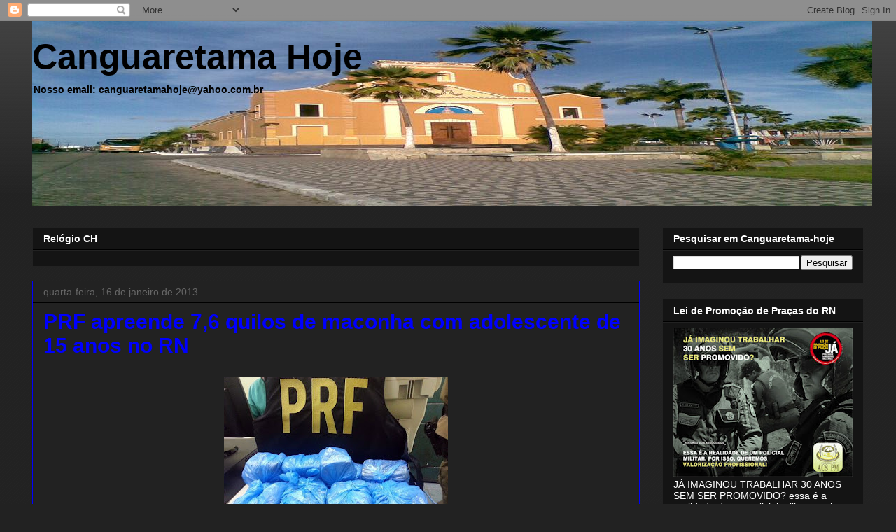

--- FILE ---
content_type: text/html; charset=UTF-8
request_url: http://canguaretama-hoje.blogspot.com/2013/01/prf-apreende-76-quilos-de-maconha-com.html
body_size: 18891
content:
<!DOCTYPE html>
<html class='v2' dir='ltr' lang='pt-BR'>
<head>
<link href='https://www.blogger.com/static/v1/widgets/335934321-css_bundle_v2.css' rel='stylesheet' type='text/css'/>
<meta content='width=1100' name='viewport'/>
<meta content='text/html; charset=UTF-8' http-equiv='Content-Type'/>
<meta content='blogger' name='generator'/>
<link href='http://canguaretama-hoje.blogspot.com/favicon.ico' rel='icon' type='image/x-icon'/>
<link href='http://canguaretama-hoje.blogspot.com/2013/01/prf-apreende-76-quilos-de-maconha-com.html' rel='canonical'/>
<link rel="alternate" type="application/atom+xml" title="Canguaretama Hoje - Atom" href="http://canguaretama-hoje.blogspot.com/feeds/posts/default" />
<link rel="alternate" type="application/rss+xml" title="Canguaretama Hoje - RSS" href="http://canguaretama-hoje.blogspot.com/feeds/posts/default?alt=rss" />
<link rel="service.post" type="application/atom+xml" title="Canguaretama Hoje - Atom" href="https://www.blogger.com/feeds/1029069109862011933/posts/default" />

<link rel="alternate" type="application/atom+xml" title="Canguaretama Hoje - Atom" href="http://canguaretama-hoje.blogspot.com/feeds/2163069154774637111/comments/default" />
<!--Can't find substitution for tag [blog.ieCssRetrofitLinks]-->
<link href='https://blogger.googleusercontent.com/img/b/R29vZ2xl/AVvXsEie1anemaSxE8hV4Llfo3A6cjCCKczW_uyKVCHFRnVrQp13GbterOpeT2T-XCOb0vz4M9Xk6EgAyI_GFFs7968pHh07C0TfLNAsH5zyKrLs8Auzpr8UmRWbFGwCpX7H9Ud6bGmydVpvTOI/s320/prf1.jpg' rel='image_src'/>
<meta content='http://canguaretama-hoje.blogspot.com/2013/01/prf-apreende-76-quilos-de-maconha-com.html' property='og:url'/>
<meta content='PRF apreende 7,6 quilos de maconha com adolescente de 15 anos no RN' property='og:title'/>
<meta content='           Apreensão se deu na cidade de São José de Mipibu.   Adolescente levaria a droga para João Pessoa e continua apreendida.     A Pol...' property='og:description'/>
<meta content='https://blogger.googleusercontent.com/img/b/R29vZ2xl/AVvXsEie1anemaSxE8hV4Llfo3A6cjCCKczW_uyKVCHFRnVrQp13GbterOpeT2T-XCOb0vz4M9Xk6EgAyI_GFFs7968pHh07C0TfLNAsH5zyKrLs8Auzpr8UmRWbFGwCpX7H9Ud6bGmydVpvTOI/w1200-h630-p-k-no-nu/prf1.jpg' property='og:image'/>
<title>Canguaretama Hoje: PRF apreende 7,6 quilos de maconha com adolescente de 15 anos no RN</title>
<style id='page-skin-1' type='text/css'><!--
/*
-----------------------------------------------
Blogger Template Style
Name:     Awesome Inc.
Designer: Tina Chen
URL:      tinachen.org
----------------------------------------------- */
/* Content
----------------------------------------------- */
body {
font: normal normal 13px Arial, Tahoma, Helvetica, FreeSans, sans-serif;
color: #ffffff;
background: #222222 url(//www.blogblog.com/1kt/awesomeinc/body_background_dark.png) repeat scroll top left;
}
html body .content-outer {
min-width: 0;
max-width: 100%;
width: 100%;
}
a:link {
text-decoration: none;
color: #ffff00;
}
a:visited {
text-decoration: none;
color: #ff00ff;
}
a:hover {
text-decoration: underline;
color: #00ff00;
}
.body-fauxcolumn-outer .cap-top {
position: absolute;
z-index: 1;
height: 276px;
width: 100%;
background: transparent url(//www.blogblog.com/1kt/awesomeinc/body_gradient_dark.png) repeat-x scroll top left;
_background-image: none;
}
/* Columns
----------------------------------------------- */
.content-inner {
padding: 0;
}
.header-inner .section {
margin: 0 16px;
}
.tabs-inner .section {
margin: 0 16px;
}
.main-inner {
padding-top: 30px;
}
.main-inner .column-center-inner,
.main-inner .column-left-inner,
.main-inner .column-right-inner {
padding: 0 5px;
}
*+html body .main-inner .column-center-inner {
margin-top: -30px;
}
#layout .main-inner .column-center-inner {
margin-top: 0;
}
/* Header
----------------------------------------------- */
.header-outer {
margin: 0 0 0 0;
background: transparent none repeat scroll 0 0;
}
.Header h1 {
font: normal bold 50px Arial, Tahoma, Helvetica, FreeSans, sans-serif;
color: #000000;
text-shadow: 0 0 -1px #000000;
}
.Header h1 a {
color: #000000;
}
.Header .description {
font: normal bold 14px Arial, Tahoma, Helvetica, FreeSans, sans-serif;
color: #000000;
}
.header-inner .Header .titlewrapper,
.header-inner .Header .descriptionwrapper {
padding-left: 0;
padding-right: 0;
margin-bottom: 0;
}
.header-inner .Header .titlewrapper {
padding-top: 22px;
}
/* Tabs
----------------------------------------------- */
.tabs-outer {
overflow: hidden;
position: relative;
background: #444444 none repeat scroll 0 0;
}
#layout .tabs-outer {
overflow: visible;
}
.tabs-cap-top, .tabs-cap-bottom {
position: absolute;
width: 100%;
border-top: 1px solid #222222;
}
.tabs-cap-bottom {
bottom: 0;
}
.tabs-inner .widget li a {
display: inline-block;
margin: 0;
padding: .6em 1.5em;
font: normal bold 14px Arial, Tahoma, Helvetica, FreeSans, sans-serif;
color: #ffffff;
border-top: 1px solid #222222;
border-bottom: 1px solid #222222;
border-left: 1px solid #222222;
height: 16px;
line-height: 16px;
}
.tabs-inner .widget li:last-child a {
border-right: 1px solid #222222;
}
.tabs-inner .widget li.selected a, .tabs-inner .widget li a:hover {
background: #444444 none repeat-x scroll 0 -100px;
color: #000000;
}
/* Headings
----------------------------------------------- */
h2 {
font: normal bold 14px Arial, Tahoma, Helvetica, FreeSans, sans-serif;
color: #ffffff;
}
/* Widgets
----------------------------------------------- */
.main-inner .section {
margin: 0 27px;
padding: 0;
}
.main-inner .column-left-outer,
.main-inner .column-right-outer {
margin-top: 0;
}
#layout .main-inner .column-left-outer,
#layout .main-inner .column-right-outer {
margin-top: 0;
}
.main-inner .column-left-inner,
.main-inner .column-right-inner {
background: transparent none repeat 0 0;
-moz-box-shadow: 0 0 0 rgba(0, 0, 0, .2);
-webkit-box-shadow: 0 0 0 rgba(0, 0, 0, .2);
-goog-ms-box-shadow: 0 0 0 rgba(0, 0, 0, .2);
box-shadow: 0 0 0 rgba(0, 0, 0, .2);
-moz-border-radius: 0;
-webkit-border-radius: 0;
-goog-ms-border-radius: 0;
border-radius: 0;
}
#layout .main-inner .column-left-inner,
#layout .main-inner .column-right-inner {
margin-top: 0;
}
.sidebar .widget {
font: normal normal 14px Arial, Tahoma, Helvetica, FreeSans, sans-serif;
color: #ffffff;
}
.sidebar .widget a:link {
color: #ffff00;
}
.sidebar .widget a:visited {
color: #ff00ff;
}
.sidebar .widget a:hover {
color: #00ff00;
}
.sidebar .widget h2 {
text-shadow: 0 0 -1px #000000;
}
.main-inner .widget {
background-color: #141414;
border: 1px solid #222222;
padding: 0 15px 15px;
margin: 20px -16px;
-moz-box-shadow: 0 0 0 rgba(0, 0, 0, .2);
-webkit-box-shadow: 0 0 0 rgba(0, 0, 0, .2);
-goog-ms-box-shadow: 0 0 0 rgba(0, 0, 0, .2);
box-shadow: 0 0 0 rgba(0, 0, 0, .2);
-moz-border-radius: 0;
-webkit-border-radius: 0;
-goog-ms-border-radius: 0;
border-radius: 0;
}
.main-inner .widget h2 {
margin: 0 -15px;
padding: .6em 15px .5em;
border-bottom: 1px solid #000000;
}
.footer-inner .widget h2 {
padding: 0 0 .4em;
border-bottom: 1px solid #000000;
}
.main-inner .widget h2 + div, .footer-inner .widget h2 + div {
border-top: 1px solid #222222;
padding-top: 8px;
}
.main-inner .widget .widget-content {
margin: 0 -15px;
padding: 7px 15px 0;
}
.main-inner .widget ul, .main-inner .widget #ArchiveList ul.flat {
margin: -8px -15px 0;
padding: 0;
list-style: none;
}
.main-inner .widget #ArchiveList {
margin: -8px 0 0;
}
.main-inner .widget ul li, .main-inner .widget #ArchiveList ul.flat li {
padding: .5em 15px;
text-indent: 0;
color: #ffffff;
border-top: 1px solid #222222;
border-bottom: 1px solid #000000;
}
.main-inner .widget #ArchiveList ul li {
padding-top: .25em;
padding-bottom: .25em;
}
.main-inner .widget ul li:first-child, .main-inner .widget #ArchiveList ul.flat li:first-child {
border-top: none;
}
.main-inner .widget ul li:last-child, .main-inner .widget #ArchiveList ul.flat li:last-child {
border-bottom: none;
}
.post-body {
position: relative;
}
.main-inner .widget .post-body ul {
padding: 0 2.5em;
margin: .5em 0;
list-style: disc;
}
.main-inner .widget .post-body ul li {
padding: 0.25em 0;
margin-bottom: .25em;
color: #ffffff;
border: none;
}
.footer-inner .widget ul {
padding: 0;
list-style: none;
}
.widget .zippy {
color: #ffffff;
}
/* Posts
----------------------------------------------- */
body .main-inner .Blog {
padding: 0;
margin-bottom: 1em;
background-color: transparent;
border: none;
-moz-box-shadow: 0 0 0 rgba(0, 0, 0, 0);
-webkit-box-shadow: 0 0 0 rgba(0, 0, 0, 0);
-goog-ms-box-shadow: 0 0 0 rgba(0, 0, 0, 0);
box-shadow: 0 0 0 rgba(0, 0, 0, 0);
}
.main-inner .section:last-child .Blog:last-child {
padding: 0;
margin-bottom: 1em;
}
.main-inner .widget h2.date-header {
margin: 0 -15px 1px;
padding: 0 0 0 0;
font: normal normal 14px Arial, Tahoma, Helvetica, FreeSans, sans-serif;
color: #666666;
background: transparent none no-repeat scroll top left;
border-top: 0 solid #222222;
border-bottom: 1px solid #000000;
-moz-border-radius-topleft: 0;
-moz-border-radius-topright: 0;
-webkit-border-top-left-radius: 0;
-webkit-border-top-right-radius: 0;
border-top-left-radius: 0;
border-top-right-radius: 0;
position: static;
bottom: 100%;
right: 15px;
text-shadow: 0 0 -1px #000000;
}
.main-inner .widget h2.date-header span {
font: normal normal 14px Arial, Tahoma, Helvetica, FreeSans, sans-serif;
display: block;
padding: .5em 15px;
border-left: 0 solid #222222;
border-right: 0 solid #222222;
}
.date-outer {
position: relative;
margin: 30px 0 20px;
padding: 0 15px;
background-color: #222222;
border: 1px solid #0000ff;
-moz-box-shadow: 0 0 0 rgba(0, 0, 0, .2);
-webkit-box-shadow: 0 0 0 rgba(0, 0, 0, .2);
-goog-ms-box-shadow: 0 0 0 rgba(0, 0, 0, .2);
box-shadow: 0 0 0 rgba(0, 0, 0, .2);
-moz-border-radius: 0;
-webkit-border-radius: 0;
-goog-ms-border-radius: 0;
border-radius: 0;
}
.date-outer:first-child {
margin-top: 0;
}
.date-outer:last-child {
margin-bottom: 20px;
-moz-border-radius-bottomleft: 0;
-moz-border-radius-bottomright: 0;
-webkit-border-bottom-left-radius: 0;
-webkit-border-bottom-right-radius: 0;
-goog-ms-border-bottom-left-radius: 0;
-goog-ms-border-bottom-right-radius: 0;
border-bottom-left-radius: 0;
border-bottom-right-radius: 0;
}
.date-posts {
margin: 0 -15px;
padding: 0 15px;
clear: both;
}
.post-outer, .inline-ad {
border-top: 1px solid #222222;
margin: 0 -15px;
padding: 15px 15px;
}
.post-outer {
padding-bottom: 10px;
}
.post-outer:first-child {
padding-top: 0;
border-top: none;
}
.post-outer:last-child, .inline-ad:last-child {
border-bottom: none;
}
.post-body {
position: relative;
}
.post-body img {
padding: 8px;
background: #222222;
border: 1px solid transparent;
-moz-box-shadow: 0 0 0 rgba(0, 0, 0, .2);
-webkit-box-shadow: 0 0 0 rgba(0, 0, 0, .2);
box-shadow: 0 0 0 rgba(0, 0, 0, .2);
-moz-border-radius: 0;
-webkit-border-radius: 0;
border-radius: 0;
}
h3.post-title, h4 {
font: normal bold 30px Arial, Tahoma, Helvetica, FreeSans, sans-serif;
color: #0000ff;
}
h3.post-title a {
font: normal bold 30px Arial, Tahoma, Helvetica, FreeSans, sans-serif;
color: #0000ff;
}
h3.post-title a:hover {
color: #00ff00;
text-decoration: underline;
}
.post-header {
margin: 0 0 1em;
}
.post-body {
line-height: 1.4;
}
.post-outer h2 {
color: #ffffff;
}
.post-footer {
margin: 1.5em 0 0;
}
#blog-pager {
padding: 15px;
font-size: 120%;
background-color: #222222;
border: 1px solid #222222;
-moz-box-shadow: 0 0 0 rgba(0, 0, 0, .2);
-webkit-box-shadow: 0 0 0 rgba(0, 0, 0, .2);
-goog-ms-box-shadow: 0 0 0 rgba(0, 0, 0, .2);
box-shadow: 0 0 0 rgba(0, 0, 0, .2);
-moz-border-radius: 0;
-webkit-border-radius: 0;
-goog-ms-border-radius: 0;
border-radius: 0;
-moz-border-radius-topleft: 0;
-moz-border-radius-topright: 0;
-webkit-border-top-left-radius: 0;
-webkit-border-top-right-radius: 0;
-goog-ms-border-top-left-radius: 0;
-goog-ms-border-top-right-radius: 0;
border-top-left-radius: 0;
border-top-right-radius-topright: 0;
margin-top: 1em;
}
.blog-feeds, .post-feeds {
margin: 1em 0;
text-align: center;
color: #ffffff;
}
.blog-feeds a, .post-feeds a {
color: #ffff00;
}
.blog-feeds a:visited, .post-feeds a:visited {
color: #ff00ff;
}
.blog-feeds a:hover, .post-feeds a:hover {
color: #00ff00;
}
.post-outer .comments {
margin-top: 2em;
}
/* Comments
----------------------------------------------- */
.comments .comments-content .icon.blog-author {
background-repeat: no-repeat;
background-image: url([data-uri]);
}
.comments .comments-content .loadmore a {
border-top: 1px solid #222222;
border-bottom: 1px solid #222222;
}
.comments .continue {
border-top: 2px solid #222222;
}
/* Footer
----------------------------------------------- */
.footer-outer {
margin: -0 0 -1px;
padding: 0 0 0;
color: #ffffff;
overflow: hidden;
}
.footer-fauxborder-left {
border-top: 1px solid #222222;
background: #141414 none repeat scroll 0 0;
-moz-box-shadow: 0 0 0 rgba(0, 0, 0, .2);
-webkit-box-shadow: 0 0 0 rgba(0, 0, 0, .2);
-goog-ms-box-shadow: 0 0 0 rgba(0, 0, 0, .2);
box-shadow: 0 0 0 rgba(0, 0, 0, .2);
margin: 0 -0;
}
/* Mobile
----------------------------------------------- */
body.mobile {
background-size: auto;
}
.mobile .body-fauxcolumn-outer {
background: transparent none repeat scroll top left;
}
*+html body.mobile .main-inner .column-center-inner {
margin-top: 0;
}
.mobile .main-inner .widget {
padding: 0 0 15px;
}
.mobile .main-inner .widget h2 + div,
.mobile .footer-inner .widget h2 + div {
border-top: none;
padding-top: 0;
}
.mobile .footer-inner .widget h2 {
padding: 0.5em 0;
border-bottom: none;
}
.mobile .main-inner .widget .widget-content {
margin: 0;
padding: 7px 0 0;
}
.mobile .main-inner .widget ul,
.mobile .main-inner .widget #ArchiveList ul.flat {
margin: 0 -15px 0;
}
.mobile .main-inner .widget h2.date-header {
right: 0;
}
.mobile .date-header span {
padding: 0.4em 0;
}
.mobile .date-outer:first-child {
margin-bottom: 0;
border: 1px solid #0000ff;
-moz-border-radius-topleft: 0;
-moz-border-radius-topright: 0;
-webkit-border-top-left-radius: 0;
-webkit-border-top-right-radius: 0;
-goog-ms-border-top-left-radius: 0;
-goog-ms-border-top-right-radius: 0;
border-top-left-radius: 0;
border-top-right-radius: 0;
}
.mobile .date-outer {
border-color: #0000ff;
border-width: 0 1px 1px;
}
.mobile .date-outer:last-child {
margin-bottom: 0;
}
.mobile .main-inner {
padding: 0;
}
.mobile .header-inner .section {
margin: 0;
}
.mobile .post-outer, .mobile .inline-ad {
padding: 5px 0;
}
.mobile .tabs-inner .section {
margin: 0 10px;
}
.mobile .main-inner .widget h2 {
margin: 0;
padding: 0;
}
.mobile .main-inner .widget h2.date-header span {
padding: 0;
}
.mobile .main-inner .widget .widget-content {
margin: 0;
padding: 7px 0 0;
}
.mobile #blog-pager {
border: 1px solid transparent;
background: #141414 none repeat scroll 0 0;
}
.mobile .main-inner .column-left-inner,
.mobile .main-inner .column-right-inner {
background: transparent none repeat 0 0;
-moz-box-shadow: none;
-webkit-box-shadow: none;
-goog-ms-box-shadow: none;
box-shadow: none;
}
.mobile .date-posts {
margin: 0;
padding: 0;
}
.mobile .footer-fauxborder-left {
margin: 0;
border-top: inherit;
}
.mobile .main-inner .section:last-child .Blog:last-child {
margin-bottom: 0;
}
.mobile-index-contents {
color: #ffffff;
}
.mobile .mobile-link-button {
background: #ffff00 none repeat scroll 0 0;
}
.mobile-link-button a:link, .mobile-link-button a:visited {
color: #ffffff;
}
.mobile .tabs-inner .PageList .widget-content {
background: transparent;
border-top: 1px solid;
border-color: #222222;
color: #ffffff;
}
.mobile .tabs-inner .PageList .widget-content .pagelist-arrow {
border-left: 1px solid #222222;
}

--></style>
<style id='template-skin-1' type='text/css'><!--
body {
min-width: 1220px;
}
.content-outer, .content-fauxcolumn-outer, .region-inner {
min-width: 1220px;
max-width: 1220px;
_width: 1220px;
}
.main-inner .columns {
padding-left: 0px;
padding-right: 320px;
}
.main-inner .fauxcolumn-center-outer {
left: 0px;
right: 320px;
/* IE6 does not respect left and right together */
_width: expression(this.parentNode.offsetWidth -
parseInt("0px") -
parseInt("320px") + 'px');
}
.main-inner .fauxcolumn-left-outer {
width: 0px;
}
.main-inner .fauxcolumn-right-outer {
width: 320px;
}
.main-inner .column-left-outer {
width: 0px;
right: 100%;
margin-left: -0px;
}
.main-inner .column-right-outer {
width: 320px;
margin-right: -320px;
}
#layout {
min-width: 0;
}
#layout .content-outer {
min-width: 0;
width: 800px;
}
#layout .region-inner {
min-width: 0;
width: auto;
}
body#layout div.add_widget {
padding: 8px;
}
body#layout div.add_widget a {
margin-left: 32px;
}
--></style>
<link href='https://www.blogger.com/dyn-css/authorization.css?targetBlogID=1029069109862011933&amp;zx=158fad7b-8d6b-4999-a938-c6017a79a284' media='none' onload='if(media!=&#39;all&#39;)media=&#39;all&#39;' rel='stylesheet'/><noscript><link href='https://www.blogger.com/dyn-css/authorization.css?targetBlogID=1029069109862011933&amp;zx=158fad7b-8d6b-4999-a938-c6017a79a284' rel='stylesheet'/></noscript>
<meta name='google-adsense-platform-account' content='ca-host-pub-1556223355139109'/>
<meta name='google-adsense-platform-domain' content='blogspot.com'/>

<!-- data-ad-client=ca-pub-6637322663617411 -->

</head>
<body class='loading variant-dark'>
<div class='navbar section' id='navbar' name='Navbar'><div class='widget Navbar' data-version='1' id='Navbar1'><script type="text/javascript">
    function setAttributeOnload(object, attribute, val) {
      if(window.addEventListener) {
        window.addEventListener('load',
          function(){ object[attribute] = val; }, false);
      } else {
        window.attachEvent('onload', function(){ object[attribute] = val; });
      }
    }
  </script>
<div id="navbar-iframe-container"></div>
<script type="text/javascript" src="https://apis.google.com/js/platform.js"></script>
<script type="text/javascript">
      gapi.load("gapi.iframes:gapi.iframes.style.bubble", function() {
        if (gapi.iframes && gapi.iframes.getContext) {
          gapi.iframes.getContext().openChild({
              url: 'https://www.blogger.com/navbar/1029069109862011933?po\x3d2163069154774637111\x26origin\x3dhttp://canguaretama-hoje.blogspot.com',
              where: document.getElementById("navbar-iframe-container"),
              id: "navbar-iframe"
          });
        }
      });
    </script><script type="text/javascript">
(function() {
var script = document.createElement('script');
script.type = 'text/javascript';
script.src = '//pagead2.googlesyndication.com/pagead/js/google_top_exp.js';
var head = document.getElementsByTagName('head')[0];
if (head) {
head.appendChild(script);
}})();
</script>
</div></div>
<div class='body-fauxcolumns'>
<div class='fauxcolumn-outer body-fauxcolumn-outer'>
<div class='cap-top'>
<div class='cap-left'></div>
<div class='cap-right'></div>
</div>
<div class='fauxborder-left'>
<div class='fauxborder-right'></div>
<div class='fauxcolumn-inner'>
</div>
</div>
<div class='cap-bottom'>
<div class='cap-left'></div>
<div class='cap-right'></div>
</div>
</div>
</div>
<div class='content'>
<div class='content-fauxcolumns'>
<div class='fauxcolumn-outer content-fauxcolumn-outer'>
<div class='cap-top'>
<div class='cap-left'></div>
<div class='cap-right'></div>
</div>
<div class='fauxborder-left'>
<div class='fauxborder-right'></div>
<div class='fauxcolumn-inner'>
</div>
</div>
<div class='cap-bottom'>
<div class='cap-left'></div>
<div class='cap-right'></div>
</div>
</div>
</div>
<div class='content-outer'>
<div class='content-cap-top cap-top'>
<div class='cap-left'></div>
<div class='cap-right'></div>
</div>
<div class='fauxborder-left content-fauxborder-left'>
<div class='fauxborder-right content-fauxborder-right'></div>
<div class='content-inner'>
<header>
<div class='header-outer'>
<div class='header-cap-top cap-top'>
<div class='cap-left'></div>
<div class='cap-right'></div>
</div>
<div class='fauxborder-left header-fauxborder-left'>
<div class='fauxborder-right header-fauxborder-right'></div>
<div class='region-inner header-inner'>
<div class='header section' id='header' name='Cabeçalho'><div class='widget Header' data-version='1' id='Header1'>
<div id='header-inner' style='background-image: url("https://blogger.googleusercontent.com/img/b/R29vZ2xl/AVvXsEiRgevnV92QMVWqazLFE6DHI8GAlTIjNjcMNUfDb5B71jXUPQzClCY5wHLDezNWy4l4COFIf6u25_2gb-WATElqHd7OuSdGmjCpdTq0kpzkK1yMx9jfB_GnvRigqlMT2GJoRGsG5oBQf1A/s1220/C%25C3%25B3pia+de+08042012%2528011%2529.jpg"); background-position: left; width: 1200px; min-height: 264px; _height: 264px; background-repeat: no-repeat; '>
<div class='titlewrapper' style='background: transparent'>
<h1 class='title' style='background: transparent; border-width: 0px'>
<a href='http://canguaretama-hoje.blogspot.com/'>
Canguaretama Hoje
</a>
</h1>
</div>
<div class='descriptionwrapper'>
<p class='description'><span>Nosso email: canguaretamahoje@yahoo.com.br</span></p>
</div>
</div>
</div></div>
</div>
</div>
<div class='header-cap-bottom cap-bottom'>
<div class='cap-left'></div>
<div class='cap-right'></div>
</div>
</div>
</header>
<div class='tabs-outer'>
<div class='tabs-cap-top cap-top'>
<div class='cap-left'></div>
<div class='cap-right'></div>
</div>
<div class='fauxborder-left tabs-fauxborder-left'>
<div class='fauxborder-right tabs-fauxborder-right'></div>
<div class='region-inner tabs-inner'>
<div class='tabs no-items section' id='crosscol' name='Entre colunas'></div>
<div class='tabs no-items section' id='crosscol-overflow' name='Cross-Column 2'></div>
</div>
</div>
<div class='tabs-cap-bottom cap-bottom'>
<div class='cap-left'></div>
<div class='cap-right'></div>
</div>
</div>
<div class='main-outer'>
<div class='main-cap-top cap-top'>
<div class='cap-left'></div>
<div class='cap-right'></div>
</div>
<div class='fauxborder-left main-fauxborder-left'>
<div class='fauxborder-right main-fauxborder-right'></div>
<div class='region-inner main-inner'>
<div class='columns fauxcolumns'>
<div class='fauxcolumn-outer fauxcolumn-center-outer'>
<div class='cap-top'>
<div class='cap-left'></div>
<div class='cap-right'></div>
</div>
<div class='fauxborder-left'>
<div class='fauxborder-right'></div>
<div class='fauxcolumn-inner'>
</div>
</div>
<div class='cap-bottom'>
<div class='cap-left'></div>
<div class='cap-right'></div>
</div>
</div>
<div class='fauxcolumn-outer fauxcolumn-left-outer'>
<div class='cap-top'>
<div class='cap-left'></div>
<div class='cap-right'></div>
</div>
<div class='fauxborder-left'>
<div class='fauxborder-right'></div>
<div class='fauxcolumn-inner'>
</div>
</div>
<div class='cap-bottom'>
<div class='cap-left'></div>
<div class='cap-right'></div>
</div>
</div>
<div class='fauxcolumn-outer fauxcolumn-right-outer'>
<div class='cap-top'>
<div class='cap-left'></div>
<div class='cap-right'></div>
</div>
<div class='fauxborder-left'>
<div class='fauxborder-right'></div>
<div class='fauxcolumn-inner'>
</div>
</div>
<div class='cap-bottom'>
<div class='cap-left'></div>
<div class='cap-right'></div>
</div>
</div>
<!-- corrects IE6 width calculation -->
<div class='columns-inner'>
<div class='column-center-outer'>
<div class='column-center-inner'>
<div class='main section' id='main' name='Principal'><div class='widget HTML' data-version='1' id='HTML1'>
<h2 class='title'>Relógio CH</h2>
<div class='widget-content'>
<script src="http://h2.flashvortex.com/display.php?id=2_1334886944_4811_498_0_216_61_9_2_19" type="text/javascript"></script>
</div>
<div class='clear'></div>
</div><div class='widget Blog' data-version='1' id='Blog1'>
<div class='blog-posts hfeed'>

          <div class="date-outer">
        
<h2 class='date-header'><span>quarta-feira, 16 de janeiro de 2013</span></h2>

          <div class="date-posts">
        
<div class='post-outer'>
<div class='post hentry uncustomized-post-template' itemprop='blogPost' itemscope='itemscope' itemtype='http://schema.org/BlogPosting'>
<meta content='https://blogger.googleusercontent.com/img/b/R29vZ2xl/AVvXsEie1anemaSxE8hV4Llfo3A6cjCCKczW_uyKVCHFRnVrQp13GbterOpeT2T-XCOb0vz4M9Xk6EgAyI_GFFs7968pHh07C0TfLNAsH5zyKrLs8Auzpr8UmRWbFGwCpX7H9Ud6bGmydVpvTOI/s320/prf1.jpg' itemprop='image_url'/>
<meta content='1029069109862011933' itemprop='blogId'/>
<meta content='2163069154774637111' itemprop='postId'/>
<a name='2163069154774637111'></a>
<h3 class='post-title entry-title' itemprop='name'>
PRF apreende 7,6 quilos de maconha com adolescente de 15 anos no RN
</h3>
<div class='post-header'>
<div class='post-header-line-1'></div>
</div>
<div class='post-body entry-content' id='post-body-2163069154774637111' itemprop='description articleBody'>
<div dir="ltr" style="text-align: left;" trbidi="on">
<div style="text-align: justify;">
</div>
<h2 style="line-height: 1.2em; margin: 0px; outline: 0px; padding: 0.3em 0px 0px; text-align: left;">
<div class="separator" style="clear: both; text-align: center;">
<a href="https://blogger.googleusercontent.com/img/b/R29vZ2xl/AVvXsEie1anemaSxE8hV4Llfo3A6cjCCKczW_uyKVCHFRnVrQp13GbterOpeT2T-XCOb0vz4M9Xk6EgAyI_GFFs7968pHh07C0TfLNAsH5zyKrLs8Auzpr8UmRWbFGwCpX7H9Ud6bGmydVpvTOI/s1600/prf1.jpg" imageanchor="1" style="margin-left: 1em; margin-right: 1em;"><img border="0" height="240" src="https://blogger.googleusercontent.com/img/b/R29vZ2xl/AVvXsEie1anemaSxE8hV4Llfo3A6cjCCKczW_uyKVCHFRnVrQp13GbterOpeT2T-XCOb0vz4M9Xk6EgAyI_GFFs7968pHh07C0TfLNAsH5zyKrLs8Auzpr8UmRWbFGwCpX7H9Ud6bGmydVpvTOI/s320/prf1.jpg" width="320" /></a></div>
<div style="text-align: justify;">
<span style="background-color: white; line-height: 1.2em;"><span style="font-family: Arial, Helvetica, sans-serif; font-size: small;"><i><br /></i></span></span></div>
<div style="text-align: justify;">
<span style="background-color: white; line-height: 1.2em;"><span style="font-family: Arial, Helvetica, sans-serif; font-size: small;"><i><br /></i></span></span></div>
<div style="text-align: justify;">
<span style="background-color: white; line-height: 1.2em;"><span style="font-family: Arial, Helvetica, sans-serif; font-size: small;"><i>Apreensão se deu na cidade de São José de Mipibu.</i></span></span></div>
<div style="text-align: justify;">
<span style="background-color: white; line-height: 1.2em;"><span style="font-family: Arial, Helvetica, sans-serif; font-size: small;"><i>Adolescente levaria a droga para João Pessoa e continua apreendida.</i></span></span></div>
</h2>
<br />
<div style="text-align: justify;">
<span style="font-family: Arial, Helvetica, sans-serif;"><b><i style="background-color: white;"><span style="line-height: 21.921875px; text-align: left;">A Polícia Rodoviária Federal do&nbsp;</span><a class="premium-tip" href="http://g1.globo.com/topico/rio-grande-do-norte.html" style="line-height: 21.921875px; margin: 0px; outline: 0px; padding: 0px; text-align: left; text-decoration: initial;">Rio Grande do Norte</a><span style="line-height: 21.921875px; text-align: left;">&nbsp;(PRF/RN) apreendeu na noite desta terça-feira (15) 7,6 quilos de maconha. A droga estava em poder de uma adolescente de 15 anos, que também foi apreendida. A PRF emitiu nota confirmando a ocorrência.</span></i></b></span></div>
<div style="text-align: justify;">
</div>
<div style="line-height: 1.45em; outline: 0px; padding: 0px 0px 1.5em; text-align: justify;">
<span style="font-family: Arial, Helvetica, sans-serif;"><b><i style="background-color: white;">Segundo a nota, a adolescente estava em um carro com placas da Paraíba. A PRF, às 18h20, abordou o veículo no Km 119 da BR 101. A abordagem se deu após denúncia anônima via telefone.</i></b></span></div>
<div style="line-height: 1.45em; outline: 0px; padding: 0px 0px 1.5em; text-align: justify;">
<span style="font-family: Arial, Helvetica, sans-serif;"><b><i style="background-color: white;">A PRF averiguou que a adolescente embarcou no veículo próximo à rodoviária de&nbsp;<a class="premium-tip" href="http://g1.globo.com/rn/rio-grande-do-norte/cidade/sao-jose-de-mipibu.html" style="margin: 0px; outline: 0px; padding: 0px; text-decoration: initial;">São José de Mipibu</a>&nbsp;e tinha como destino João Pessoa.&nbsp; A ocorrência foi registrada na delegacia de plantão da zona Sul de&nbsp;<a class="premium-tip" href="http://g1.globo.com/rn/rio-grande-do-norte/cidade/natal.html" style="margin: 0px; outline: 0px; padding: 0px; text-decoration: initial;">Natal</a>. A adolescente continua apreendida.</i></b></span></div>
<div style="line-height: 1.45em; outline: 0px; padding: 0px 0px 1.5em; text-align: justify;">
<a href="http://g1.globo.com/rn/rio-grande-do-norte/noticia/2013/01/prf-apreende-76-quilos-de-maconha-com-adolescente-de-15-anos-no-rn.html" target="_blank"><span style="color: red; font-size: xx-small;">Fonte: g1.com</span></a></div>
</div>
<div style='clear: both;'></div>
</div>
<div class='post-footer'>
<div class='post-footer-line post-footer-line-1'>
<span class='post-author vcard'>
Postado por
<span class='fn' itemprop='author' itemscope='itemscope' itemtype='http://schema.org/Person'>
<meta content='https://www.blogger.com/profile/04012628558751329077' itemprop='url'/>
<a class='g-profile' href='https://www.blogger.com/profile/04012628558751329077' rel='author' title='author profile'>
<span itemprop='name'>Canguaretama Hoje</span>
</a>
</span>
</span>
<span class='post-timestamp'>
</span>
<span class='post-comment-link'>
</span>
<span class='post-icons'>
<span class='item-control blog-admin pid-1469187572'>
<a href='https://www.blogger.com/post-edit.g?blogID=1029069109862011933&postID=2163069154774637111&from=pencil' title='Editar post'>
<img alt='' class='icon-action' height='18' src='https://resources.blogblog.com/img/icon18_edit_allbkg.gif' width='18'/>
</a>
</span>
</span>
<div class='post-share-buttons goog-inline-block'>
<a class='goog-inline-block share-button sb-email' href='https://www.blogger.com/share-post.g?blogID=1029069109862011933&postID=2163069154774637111&target=email' target='_blank' title='Enviar por e-mail'><span class='share-button-link-text'>Enviar por e-mail</span></a><a class='goog-inline-block share-button sb-blog' href='https://www.blogger.com/share-post.g?blogID=1029069109862011933&postID=2163069154774637111&target=blog' onclick='window.open(this.href, "_blank", "height=270,width=475"); return false;' target='_blank' title='Postar no blog!'><span class='share-button-link-text'>Postar no blog!</span></a><a class='goog-inline-block share-button sb-twitter' href='https://www.blogger.com/share-post.g?blogID=1029069109862011933&postID=2163069154774637111&target=twitter' target='_blank' title='Compartilhar no X'><span class='share-button-link-text'>Compartilhar no X</span></a><a class='goog-inline-block share-button sb-facebook' href='https://www.blogger.com/share-post.g?blogID=1029069109862011933&postID=2163069154774637111&target=facebook' onclick='window.open(this.href, "_blank", "height=430,width=640"); return false;' target='_blank' title='Compartilhar no Facebook'><span class='share-button-link-text'>Compartilhar no Facebook</span></a><a class='goog-inline-block share-button sb-pinterest' href='https://www.blogger.com/share-post.g?blogID=1029069109862011933&postID=2163069154774637111&target=pinterest' target='_blank' title='Compartilhar com o Pinterest'><span class='share-button-link-text'>Compartilhar com o Pinterest</span></a>
</div>
</div>
<div class='post-footer-line post-footer-line-2'>
<span class='post-labels'>
Marcadores:
<a href='http://canguaretama-hoje.blogspot.com/search/label/Pol%C3%ADcia' rel='tag'>Polícia</a>,
<a href='http://canguaretama-hoje.blogspot.com/search/label/RN%20no%20CH' rel='tag'>RN no CH</a>
</span>
</div>
<div class='post-footer-line post-footer-line-3'>
<span class='post-location'>
</span>
</div>
</div>
</div>
<div class='comments' id='comments'>
<a name='comments'></a>
<h4>Nenhum comentário:</h4>
<div id='Blog1_comments-block-wrapper'>
<dl class='avatar-comment-indent' id='comments-block'>
</dl>
</div>
<p class='comment-footer'>
<div class='comment-form'>
<a name='comment-form'></a>
<h4 id='comment-post-message'>Postar um comentário</h4>
<p>
</p>
<a href='https://www.blogger.com/comment/frame/1029069109862011933?po=2163069154774637111&hl=pt-BR&saa=85391&origin=http://canguaretama-hoje.blogspot.com' id='comment-editor-src'></a>
<iframe allowtransparency='true' class='blogger-iframe-colorize blogger-comment-from-post' frameborder='0' height='410px' id='comment-editor' name='comment-editor' src='' width='100%'></iframe>
<script src='https://www.blogger.com/static/v1/jsbin/2830521187-comment_from_post_iframe.js' type='text/javascript'></script>
<script type='text/javascript'>
      BLOG_CMT_createIframe('https://www.blogger.com/rpc_relay.html');
    </script>
</div>
</p>
</div>
</div>
<div class='inline-ad'>
<script type="text/javascript"><!--
google_ad_client = "ca-pub-6637322663617411";
google_ad_host = "ca-host-pub-1556223355139109";
google_ad_host_channel = "L0007";
/* canguaretama-hoje_main_Blog1_300x250_as */
google_ad_slot = "6206183542";
google_ad_width = 300;
google_ad_height = 250;
//-->
</script>
<script type="text/javascript"
src="//pagead2.googlesyndication.com/pagead/show_ads.js">
</script>
</div>

        </div></div>
      
</div>
<div class='blog-pager' id='blog-pager'>
<span id='blog-pager-newer-link'>
<a class='blog-pager-newer-link' href='http://canguaretama-hoje.blogspot.com/2013/01/vila-florrn-festa-da-padroeira-nossa.html' id='Blog1_blog-pager-newer-link' title='Postagem mais recente'>Postagem mais recente</a>
</span>
<span id='blog-pager-older-link'>
<a class='blog-pager-older-link' href='http://canguaretama-hoje.blogspot.com/2013/01/varzearn-homem-e-esfaqueado-e-morre.html' id='Blog1_blog-pager-older-link' title='Postagem mais antiga'>Postagem mais antiga</a>
</span>
<a class='home-link' href='http://canguaretama-hoje.blogspot.com/'>Página inicial</a>
</div>
<div class='clear'></div>
<div class='post-feeds'>
<div class='feed-links'>
Assinar:
<a class='feed-link' href='http://canguaretama-hoje.blogspot.com/feeds/2163069154774637111/comments/default' target='_blank' type='application/atom+xml'>Postar comentários (Atom)</a>
</div>
</div>
</div></div>
</div>
</div>
<div class='column-left-outer'>
<div class='column-left-inner'>
<aside>
</aside>
</div>
</div>
<div class='column-right-outer'>
<div class='column-right-inner'>
<aside>
<div class='sidebar section' id='sidebar-right-1'><div class='widget BlogSearch' data-version='1' id='BlogSearch1'>
<h2 class='title'>Pesquisar em Canguaretama-hoje</h2>
<div class='widget-content'>
<div id='BlogSearch1_form'>
<form action='http://canguaretama-hoje.blogspot.com/search' class='gsc-search-box' target='_top'>
<table cellpadding='0' cellspacing='0' class='gsc-search-box'>
<tbody>
<tr>
<td class='gsc-input'>
<input autocomplete='off' class='gsc-input' name='q' size='10' title='search' type='text' value=''/>
</td>
<td class='gsc-search-button'>
<input class='gsc-search-button' title='search' type='submit' value='Pesquisar'/>
</td>
</tr>
</tbody>
</table>
</form>
</div>
</div>
<div class='clear'></div>
</div><div class='widget Image' data-version='1' id='Image3'>
<h2>Lei de Promoção de Praças do RN</h2>
<div class='widget-content'>
<img alt='Lei de Promoção de Praças do RN' height='213' id='Image3_img' src='https://blogger.googleusercontent.com/img/b/R29vZ2xl/AVvXsEhoilClZuj1Zls9uemXBDYqXy61oRS2FNaJV0kzoBmiKF5WHka49tOrZNeta95RFMUHkrOogWxDo8vLhzo5YwySY6OuSnzm6-_yaN3ktAskgTW0eCIpKpkjSnkmJoygg1Nw90MGxEWJMxs/s256/75VXn89053468mcqiZl3.jpg' width='256'/>
<br/>
<span class='caption'>JÁ IMAGINOU TRABALHAR 30 ANOS SEM SER PROMOVIDO? essa é a realidade de um policial militar, por isso, queremos valorização profissional</span>
</div>
<div class='clear'></div>
</div><div class='widget Image' data-version='1' id='Image4'>
<h2>Canguaretama/RN</h2>
<div class='widget-content'>
<img alt='Canguaretama/RN' height='155' id='Image4_img' src='https://blogger.googleusercontent.com/img/b/R29vZ2xl/AVvXsEjuVgK0dtOfqdu7EhtGjg9DdcjeGOwBDYSChB8kb2tm7P4cIXnNEF9Pacep3loGjfgjKKZyf6rexF22W76yzoegRhL8KL0HJrfnWq1WsICULfaqf_-6NT5M0UoLJcD3ETyD5yaugK0Z1Lg/s250/download+%25285%2529.jpg' width='250'/>
<br/>
</div>
<div class='clear'></div>
</div><div class='widget Image' data-version='1' id='Image1'>
<h2>Desbloqueio Sony Ericsson GSM</h2>
<div class='widget-content'>
<img alt='Desbloqueio Sony Ericsson GSM' height='250' id='Image1_img' src='https://blogger.googleusercontent.com/img/b/R29vZ2xl/AVvXsEjA7YUyXIIs3wBJVNoaFMjGR3g4BolwoE7AUBJWugANgVr8lYlcQ_aRd_NeWu82RC9Pxn8LBsz-vWFDZAfxqQyzeA04BLsh5hFVzHVQ_kJQLxHAn6MezDO2KoAEZKdVPaH7Hv_g2ojcmeM/s300/imgCAX1KSHP.jpg' width='250'/>
<br/>
<span class='caption'>TIM,CLARO,OI,VIVO  Fone:8491554535</span>
</div>
<div class='clear'></div>
</div><div class='widget Stats' data-version='1' id='Stats1'>
<h2>Total de visualizações de página</h2>
<div class='widget-content'>
<div id='Stats1_content' style='display: none;'>
<script src='https://www.gstatic.com/charts/loader.js' type='text/javascript'></script>
<span id='Stats1_sparklinespan' style='display:inline-block; width:75px; height:30px'></span>
<span class='counter-wrapper text-counter-wrapper' id='Stats1_totalCount'>
</span>
<div class='clear'></div>
</div>
</div>
</div><div class='widget Image' data-version='1' id='Image2'>
<h2>O melhor atendimento de Canguaretama</h2>
<div class='widget-content'>
<img alt='O melhor atendimento de Canguaretama' height='225' id='Image2_img' src='https://blogger.googleusercontent.com/img/b/R29vZ2xl/AVvXsEiYYQZY5T6pLsRh5joSEdbVBJX5z13NluChjWrktJMcAUDXVwCKC47Gn8StmrGz5h5WJCouprh3tyc1u1ehBb6x1eIM0_FHdAc39wcgG3k5mEFAYQEXlQV7b-Q9x2eGG_u15g0pMWA819c/s300/07042012%2528009%2529.jpg' width='300'/>
<br/>
</div>
<div class='clear'></div>
</div><div class='widget PopularPosts' data-version='1' id='PopularPosts1'>
<h2>As 5 mais da semana do CH</h2>
<div class='widget-content popular-posts'>
<ul>
<li>
<div class='item-content'>
<div class='item-thumbnail'>
<a href='http://canguaretama-hoje.blogspot.com/2012/02/c-p-r-e.html' target='_blank'>
<img alt='' border='0' src='https://lh3.googleusercontent.com/blogger_img_proxy/AEn0k_uYxIpxeoMqUWIF8vxw4bzEsuFNLKook4voqoU7Rz9V3V35q6ixBeByFaJxb8a--2S0SzYFiRlVtM-CovegD2jQE6c5il793fFhlKFTWOqtcP8T3NA-GT1b9Sppzjc3aTSrb2bPVMNM0rNhaGbdXS5dAd9PU9yszAfOvP6IkrGgnw=w72-h72-p-k-no-nu'/>
</a>
</div>
<div class='item-title'><a href='http://canguaretama-hoje.blogspot.com/2012/02/c-p-r-e.html'>C P R E</a></div>
<div class='item-snippet'>Polícia&#160; Rodoviária Estadual Apreende 20 CNH&#39;s e Registra Três &#160; Mortes nas Rodovias no Carnaval. O Comando de Policiamento Rodoviário E...</div>
</div>
<div style='clear: both;'></div>
</li>
<li>
<div class='item-content'>
<div class='item-thumbnail'>
<a href='http://canguaretama-hoje.blogspot.com/2014/01/dois-sao-assassinados-e-dois-ficam.html' target='_blank'>
<img alt='' border='0' src='https://blogger.googleusercontent.com/img/b/R29vZ2xl/AVvXsEguVHAEmvL_qBz0Vr-P63oLoTy4uK6nsTT-KUe4MjXqVTjOnDx1e_LU5a1EKUk-WuEwID0Qse8wf5r59tWyucAKpL3Aj6KDjLQiJ4A5RA5gl9iwPlChCAoqz8vc4vnwd6_ZkCf97uHMD4I/w72-h72-p-k-no-nu/640x357_9Q3jw006L17Y9205u0I7.jpg'/>
</a>
</div>
<div class='item-title'><a href='http://canguaretama-hoje.blogspot.com/2014/01/dois-sao-assassinados-e-dois-ficam.html'>Dois são assassinados e dois ficam baleados em Macaíba</a></div>
<div class='item-snippet'>      A violência voltou a assustar moradores de Macaíba. Três pessoas foram baleadas na travessa Luís Varela, no loteamento Esperança, em M...</div>
</div>
<div style='clear: both;'></div>
</li>
<li>
<div class='item-content'>
<div class='item-thumbnail'>
<a href='http://canguaretama-hoje.blogspot.com/2012/05/barra-de-cunhau-foi-bem-visitada-no-dia.html' target='_blank'>
<img alt='' border='0' src='https://blogger.googleusercontent.com/img/b/R29vZ2xl/AVvXsEg7SuFkIYuwzAH3jHZKMr4Vt7KYrCIYP3hnNDR0wFLdzOUFK9KrZunE7LAEqKdRCXHHuuAkPxu3JIiADNxUcmK5MlZb9A3Z96BYaHZfNORfvD-oUmb8QQ5LhFcmZvT_xN0Kb_0_bV_074w/w72-h72-p-k-no-nu/01052012.jpg'/>
</a>
</div>
<div class='item-title'><a href='http://canguaretama-hoje.blogspot.com/2012/05/barra-de-cunhau-foi-bem-visitada-no-dia.html'>BARRA DE CUNHAÚ FOI BEM VISITADA NO DIA DO TRABALHO</a></div>
<div class='item-snippet'> No dia 1º de maio/ 12 Barra de Cunhaú acolheu&#160;muitos visitantes no o feriadão, os nossos vizinhos da Paraíba, Ceará&#160;&#160;e&#160;Pernambuco&#160;sem falar...</div>
</div>
<div style='clear: both;'></div>
</li>
<li>
<div class='item-content'>
<div class='item-title'><a href='http://canguaretama-hoje.blogspot.com/2012/05/tufrony-jason-lamenta-ter-que-enfrentar.html'>(nenhum título)</a></div>
<div class='item-snippet'>  TUF:Rony Jason lamenta ter que enfrentar potiguar: &quot;É socar a própria face&quot;                 Da redação do DIARIODENATAL.COM.BR, ...</div>
</div>
<div style='clear: both;'></div>
</li>
<li>
<div class='item-content'>
<div class='item-thumbnail'>
<a href='http://canguaretama-hoje.blogspot.com/2012/02/carnaval-2012.html' target='_blank'>
<img alt='' border='0' src='https://blogger.googleusercontent.com/img/b/R29vZ2xl/AVvXsEgATY9gYm0jH9sn1KNsS1p-TtjWKDfFo7K24ZgkziUkKCFuPjGf69o_fA1apBx8Yrh2SRQ9smbNxmt7KrOmjIdfyqF3ba7BVsus7xW4KU87_qIrcci0WlnNU_t8GqoX5ejytvnD7seLZNo/w72-h72-p-k-no-nu/diversas+e+canaval+360.jpg'/>
</a>
</div>
<div class='item-title'><a href='http://canguaretama-hoje.blogspot.com/2012/02/carnaval-2012.html'>CARNAVAL 2012</a></div>
<div class='item-snippet'>Neste carnaval Barra do Cunhaú&#160;esteve bem animada, muita gente pulando brincando com muita alegria, o final de semana ficou por conta dos fo...</div>
</div>
<div style='clear: both;'></div>
</li>
</ul>
<div class='clear'></div>
</div>
</div><div class='widget HTML' data-version='1' id='HTML5'>
<h2 class='title'>Previsão para Canguaretama</h2>
<div class='widget-content'>
<!-- Widget Previs&atilde;o de Tempo CPTEC/INPE --><iframe allowtransparency="true" marginwidth="0" marginheight="0" hspace="0" vspace="0" frameborder="0" scrolling="no" src="http://www.cptec.inpe.br/widget/widget.php?p=1257&w=h&c=909090&f=ffffff" height="200px" width="215px"></iframe><noscript>Previs&atilde;o de <a href="http://www.cptec.inpe.br/cidades/tempo/1257">Canguaretama/RN</a> oferecido por <a href="http://www.cptec.inpe.br">CPTEC/INPE</a></noscript><!-- Widget Previs&atilde;o de Tempo CPTEC/INPE -->
</div>
<div class='clear'></div>
</div><div class='widget Translate' data-version='1' id='Translate1'>
<h2 class='title'>Tradutor</h2>
<div id='google_translate_element'></div>
<script>
    function googleTranslateElementInit() {
      new google.translate.TranslateElement({
        pageLanguage: 'pt',
        autoDisplay: 'true',
        layout: google.translate.TranslateElement.InlineLayout.SIMPLE
      }, 'google_translate_element');
    }
  </script>
<script src='//translate.google.com/translate_a/element.js?cb=googleTranslateElementInit'></script>
<div class='clear'></div>
</div><div class='widget Image' data-version='1' id='Image5'>
<h2>FELIZ 2014</h2>
<div class='widget-content'>
<img alt='FELIZ 2014' height='217' id='Image5_img' src='https://blogger.googleusercontent.com/img/b/R29vZ2xl/AVvXsEi9Pv-ZwGQJtaLUTwY75a9j0EQhyphenhyphendUU_7FtxdOO1ByjhgnasJ-AIgsVexE3XLxhwYUot3uM3QO9yud6AlpKpmOJAqcSF-O6h5BP4M644hXOZ_KdpfaDUDYdmuFdYvF7sxvYlg1GtOuzBHg/s1600/images+%25281%2529.jpg' width='232'/>
<br/>
<span class='caption'>Feliz Ano Novo!! Muita Luz, Saúde, Paz e Amor!!</span>
</div>
<div class='clear'></div>
</div><div class='widget HTML' data-version='1' id='HTML3'>
<h2 class='title'>CH</h2>
<div class='widget-content'>
<script type="text/javascript" src="http://jc.revolvermaps.com/m.js"></script><script type="text/javascript">rmm_ki101('0',178,'220htwujgud','54ff00');</script>
</div>
<div class='clear'></div>
</div><div class='widget BlogList' data-version='1' id='BlogList1'>
<h2 class='title'>Lista de blogs do CH</h2>
<div class='widget-content'>
<div class='blog-list-container' id='BlogList1_container'>
<ul id='BlogList1_blogs'>
<li style='display: block;'>
<div class='blog-icon'>
<img data-lateloadsrc='https://lh3.googleusercontent.com/blogger_img_proxy/AEn0k_tWkFEAz62lKfg_ulA383aWKT5tvohWnTttONzuKfRPSimP0A_agrIvuH47_bZ_UEgQnFNxRbu1o69Db_xHjVKzmDrsFdzOJTUX=s16-w16-h16' height='16' width='16'/>
</div>
<div class='blog-content'>
<div class='blog-title'>
<a href='http://www.assprarn.com.br/' target='_blank'>
ASSPRA PM RN</a>
</div>
<div class='item-content'>
<span class='item-title'>
<a href='http://www.assprarn.com.br/2025/03/asspra-rn-fecha-parceria-com-vcv.html' target='_blank'>
ASSPRA RN fecha parceria com a VCV CONVÊNIOS
</a>
</span>
<div class='item-time'>
Há 10 meses
</div>
</div>
</div>
<div style='clear: both;'></div>
</li>
<li style='display: block;'>
<div class='blog-icon'>
<img data-lateloadsrc='https://lh3.googleusercontent.com/blogger_img_proxy/AEn0k_tIwwAoYmAPqgOXDu9syQPQYWJEnZnhuk4XKe8eHuCd2cwkZd_LXObLvK76Dk_lpI1MCKypX6VnNovTJvoWXCUB8Nb-hupUBVQ5DeO2wIcPkAwCQ5Y=s16-w16-h16' height='16' width='16'/>
</div>
<div class='blog-content'>
<div class='blog-title'>
<a href='https://avancatibaudosul.blogspot.com/' target='_blank'>
Avança Tibau do Sul</a>
</div>
<div class='item-content'>
<span class='item-title'>
<a href='https://avancatibaudosul.blogspot.com/2025/03/prefeitura-de-tibau-do-sul-confirma-o.html' target='_blank'>
Prefeitura de Tibau do Sul Confirma o Carnaval 2025 na Praia da Pipa com 
Programação Imperdível
</a>
</span>
<div class='item-time'>
Há 10 meses
</div>
</div>
</div>
<div style='clear: both;'></div>
</li>
<li style='display: block;'>
<div class='blog-icon'>
<img data-lateloadsrc='https://lh3.googleusercontent.com/blogger_img_proxy/AEn0k_tB31q6tS1McwFLOZkhwC7Uz3NI89sam-Uy5cDD8CcHoQEvqOFjFvAICTJDHZJ-E8pr6oZ5Dns3oRGTTlhQuOuQSimU7AAD4BUL2bWvl9MRrKTVnn4=s16-w16-h16' height='16' width='16'/>
</div>
<div class='blog-content'>
<div class='blog-title'>
<a href='http://blogdegoianinharn.blogspot.com/' target='_blank'>
BLOG DE GOIANINHA RN</a>
</div>
<div class='item-content'>
<span class='item-title'>
<a href='http://blogdegoianinharn.blogspot.com/2014/09/blog-post_2.html' target='_blank'>
ν εαυτό σας, όχ
</a>
</span>
<div class='item-time'>
Há 11 anos
</div>
</div>
</div>
<div style='clear: both;'></div>
</li>
<li style='display: block;'>
<div class='blog-icon'>
<img data-lateloadsrc='https://lh3.googleusercontent.com/blogger_img_proxy/AEn0k_vj1AcH_5wX3mu09khj-UPopYUQ7XH0lqZRuPpOlz_27AQutu_H2tYaCYll_A8KdxuTNpPKR0dwHKW9K4ideLTO3ip1BvOl5LEsnGoHlCk=s16-w16-h16' height='16' width='16'/>
</div>
<div class='blog-content'>
<div class='blog-title'>
<a href='http://nisiaemfoco.blogspot.com/' target='_blank'>
BLOG NÍSIA EM FOCO</a>
</div>
<div class='item-content'>
<span class='item-title'>
<a href='http://nisiaemfoco.blogspot.com/2015/10/nore-de-assu-recebeu-viatura.html' target='_blank'>
Nore de Assú recebeu viatura
</a>
</span>
<div class='item-time'>
Há 10 anos
</div>
</div>
</div>
<div style='clear: both;'></div>
</li>
<li style='display: block;'>
<div class='blog-icon'>
<img data-lateloadsrc='https://lh3.googleusercontent.com/blogger_img_proxy/AEn0k_toJeWwuCcQShFExutS32Ezgp3i6uwYC4Zw68h-rSSJJ4SqmIAwKBj3PD3BriZyynaf7KpReiqnv7WFudweXPrDCRkIIy5XLit0gaXzkr9FbjI=s16-w16-h16' height='16' width='16'/>
</div>
<div class='blog-content'>
<div class='blog-title'>
<a href='https://caboheronides.blogspot.com/' target='_blank'>
CABO HERONIDES</a>
</div>
<div class='item-content'>
<span class='item-title'>
<a href='https://caboheronides.blogspot.com/2023/10/epa-608-practice-test-pdf.html' target='_blank'>
Epa 608 Practice Test Pdf
</a>
</span>
<div class='item-time'>
Há 2 anos
</div>
</div>
</div>
<div style='clear: both;'></div>
</li>
<li style='display: block;'>
<div class='blog-icon'>
<img data-lateloadsrc='https://lh3.googleusercontent.com/blogger_img_proxy/AEn0k_v2gC197tdRDN8IyzqYYqkAiE5yF1kzOV7RW_zeJxYdQn5Zarj9H6PrXxLsuV0NmSzZzFe6L9RYxAc0BwX03g4x3Vj7e3w7D5yzvHKRYWQlZF-QnPD_=s16-w16-h16' height='16' width='16'/>
</div>
<div class='blog-content'>
<div class='blog-title'>
<a href='http://www.canguaretamaemchamas.com.br/feeds/posts/default' target='_blank'>
CANGUARETAMA EM CHAMAS</a>
</div>
<div class='item-content'>
<span class='item-title'>
<!--Can't find substitution for tag [item.itemTitle]-->
</span>
<div class='item-time'>
<!--Can't find substitution for tag [item.timePeriodSinceLastUpdate]-->
</div>
</div>
</div>
<div style='clear: both;'></div>
</li>
<li style='display: block;'>
<div class='blog-icon'>
<img data-lateloadsrc='https://lh3.googleusercontent.com/blogger_img_proxy/AEn0k_vRgOf8b1rG2o_bmKZsJcetu9KCwkIBD3AeaTF0jmjQr_L9lYvnyGwa25so2CIeYS8Xhuw7ieD1bMcwgfE1Q-Lo3JSKtxVDJ_-G8g8qFHYDeMlKQHwwKw=s16-w16-h16' height='16' width='16'/>
</div>
<div class='blog-content'>
<div class='blog-title'>
<a href='https://correiodoagrestern.blogspot.com/' target='_blank'>
Correio do Agreste</a>
</div>
<div class='item-content'>
<span class='item-title'>
<a href='https://correiodoagrestern.blogspot.com/2025/11/ramagem-recebe-familia-nos-eua-apos-ter.html' target='_blank'>
Ramagem recebe a família nos EUA após ter prisão decretada pelo STF
</a>
</span>
<div class='item-time'>
Há 2 meses
</div>
</div>
</div>
<div style='clear: both;'></div>
</li>
<li style='display: block;'>
<div class='blog-icon'>
<img data-lateloadsrc='https://lh3.googleusercontent.com/blogger_img_proxy/AEn0k_tA7Z4VO6Cq66N_fJZD7gKFNJip4p20IEtl2c2kmZGaSStt-9RW0y5UN-9qYg0A5Q1JLZvKH9CeRSGku7d4RqMGfV2wJXkCzeX0qlbZTemtzQ=s16-w16-h16' height='16' width='16'/>
</div>
<div class='blog-content'>
<div class='blog-title'>
<a href='https://montanhasrn.wordpress.com' target='_blank'>
Montanhas em Ação</a>
</div>
<div class='item-content'>
<span class='item-title'>
<a href='https://montanhasrn.wordpress.com/2024/01/11/site-de-montanhas-volta-com-nova-roupagem-e-endereco-em-2024/' target='_blank'>
SITE DE MONTANHAS VOLTA COM NOVA ROUPAGEM E ENDEREÇO EM 2024
</a>
</span>
<div class='item-time'>
Há 2 anos
</div>
</div>
</div>
<div style='clear: both;'></div>
</li>
<li style='display: block;'>
<div class='blog-icon'>
<img data-lateloadsrc='https://lh3.googleusercontent.com/blogger_img_proxy/AEn0k_vdG2fGgPpFhdDUgB1ionkwa1eGoECEp1DB7yjvm0GjPtfl7ZPprjk_cXpTIcpXsqiOviFhUocrseFXwBp6G0aVgJXl25nCv2QcVpPBrHCrPA=s16-w16-h16' height='16' width='16'/>
</div>
<div class='blog-content'>
<div class='blog-title'>
<a href='http://www.novacruzoficial.com.br/feeds/posts/default' target='_blank'>
NOVA CRUZ OFICIAL</a>
</div>
<div class='item-content'>
<span class='item-title'>
<!--Can't find substitution for tag [item.itemTitle]-->
</span>
<div class='item-time'>
<!--Can't find substitution for tag [item.timePeriodSinceLastUpdate]-->
</div>
</div>
</div>
<div style='clear: both;'></div>
</li>
<li style='display: block;'>
<div class='blog-icon'>
<img data-lateloadsrc='https://lh3.googleusercontent.com/blogger_img_proxy/AEn0k_vZhFME7PtfTnehtDES5pgMNuaoHHSq6z7kypqTVPWAlkN7B3NVCe5KGyvHMLGUcxmvWjF-Uv7RdN-2-YDqy16wRsy9kf-NUEaTDj9M8LctvhFDaEU=s16-w16-h16' height='16' width='16'/>
</div>
<div class='blog-content'>
<div class='blog-title'>
<a href='http://wwwriachueloemacao.blogspot.com/' target='_blank'>
RIACHUELO EM AÇÃO</a>
</div>
<div class='item-content'>
<span class='item-title'>
<a href='http://wwwriachueloemacao.blogspot.com/2022/11/httpsyoutu.html' target='_blank'>
</a>
</span>
<div class='item-time'>
Há 3 anos
</div>
</div>
</div>
<div style='clear: both;'></div>
</li>
<li style='display: block;'>
<div class='blog-icon'>
<img data-lateloadsrc='https://lh3.googleusercontent.com/blogger_img_proxy/AEn0k_vJli4oEecvYCnq6mzLtNmuWDXyL789r4mC6GqO2OsLk8b24PxGiMeU31CKyuRwflUyoCzGrKC5JauAfEnpgARQtg7x-32VpZjy4eRJHwMbm8gy=s16-w16-h16' height='16' width='16'/>
</div>
<div class='blog-content'>
<div class='blog-title'>
<a href='http://soscanguaretama.blogspot.com/' target='_blank'>
S.O.S CANGUARETAMA - LIBERDADE AINDA QUE TARDIA</a>
</div>
<div class='item-content'>
<span class='item-title'>
<a href='http://soscanguaretama.blogspot.com/2017/02/cpf-passa-ser-obrigatorio-para.html' target='_blank'>
CPF passa a ser obrigatório para dependentes com mais de 12 anos
</a>
</span>
<div class='item-time'>
Há 8 anos
</div>
</div>
</div>
<div style='clear: both;'></div>
</li>
<li style='display: block;'>
<div class='blog-icon'>
<img data-lateloadsrc='https://lh3.googleusercontent.com/blogger_img_proxy/AEn0k_sy8hWoCYG7WRL89iH_EuUfXP0VTJ1mYjMLRS2FXO3Hpp4LLDVUFqaiDshppAK26sx9n_q8U-rhKpLm7BWZO61onV9rHBbReg=s16-w16-h16' height='16' width='16'/>
</div>
<div class='blog-content'>
<div class='blog-title'>
<a href='https://glauciapaiva.com/' target='_blank'>
Soldado Glaucia</a>
</div>
<div class='item-content'>
<span class='item-title'>
<a href='https://glauciapaiva.com/pg/' target='_blank'>
pg slot hacker
</a>
</span>
<div class='item-time'>
Há 2 anos
</div>
</div>
</div>
<div style='clear: both;'></div>
</li>
</ul>
<div class='clear'></div>
</div>
</div>
</div><div class='widget Image' data-version='1' id='Image8'>
<h2>Anderson Silva</h2>
<div class='widget-content'>
<a href='http://www.jb.com.br/esportes/noticias/2014/01/02/anderson-silva-posta-foto-com-familia-e-agradece-apoio-dos-fas/'>
<img alt='Anderson Silva' height='191' id='Image8_img' src='http://www.jb.com.br/media/fotos/2014/01/02/300w/e-a-primeira-imagem-do-lutador-apos-a-cirurgia-na-perna-esquerda.jpg' width='256'/>
</a>
<br/>
<span class='caption'>Anderson Silva surpreendeu os fãs e seus seguidores no Twitter no final da noite desta quarta-feira (horário de Brasília). O lutador brasileiro postou uma foto com sua família e agradeceu as mensagens de apoio dos torcedores depois da traumática fratura que sofreu na perna esquerda durante a luta contra o americano Chris Weidman, sábado, no UFC 168.  &#8220;Eu gostaria de dizer obrigado para meus fãs e amigos por me apoiar neste momento. Desejo um grande e feliz 2014 a todos&#8221;, postou o astro do UFC, em inglês. Depois de ficar três dias internado no Centro Médico Universitário de Las Vegas, Anderson Silva saiu do hospital na última terça-feira e viajou de ônibus para encontrar a família antes do Réveillon, em Los Angeles. Logo após quebrar a perna durante a derrota para Chris Weidman, Anderson foi levado para o hospital e passou pelo processo cirúrgico.  Uma haste foi colocada na parte interna da tíbia, com a intenção de consolidar o osso. A fíbula também se rompeu, mas foi consolidada sem a necessidade de qualquer apoio externo.</span>
</div>
<div class='clear'></div>
</div><div class='widget Image' data-version='1' id='Image7'>
<h2>PROCURA-SE 'RIVOTRIL'</h2>
<div class='widget-content'>
<a href='http://g1.globo.com/rn/rio-grande-do-norte/noticia/2013/12/suspeito-de-mandar-enterrar-corpos-em-natal-tem-2-mandados-de-prisao.html'>
<img alt='PROCURA-SE &#39;RIVOTRIL&#39;' height='192' id='Image7_img' src='http://s2.glbimg.com/vjtALhJwmvlfH7m956ViRyqemLY=/s.glbimg.com/jo/g1/f/original/2013/12/27/rivotril.jpg' width='256'/>
</a>
<br/>
<span class='caption'>Suspeito de envolvimento na morte de pelo menos cinco pessoas em Natal, Isaac Heleno da Cruz, de 28 anos, mais conhecido como 'Rivotril', está sendo procurado pela Polícia Militar do Rio Grande do Norte desde a última terça-feira (24), quando o corpo de uma de suas supostas vítimas foi encontrado enterrado em um terreno no bairro de Mãe Luiza, na zona Leste da cidade. As demais vítimas, de acordo com a polícia, também estariam enterradas no mesmo terreno, que fica por trás de uma base da PM.</span>
</div>
<div class='clear'></div>
</div><div class='widget Image' data-version='1' id='Image6'>
<h2>PRF registra dois graves acidentes na BR 101 Norte</h2>
<div class='widget-content'>
<a href='http://portalbo.com/materia/prf-registra-dois-graves-acidentes-na-br-101-norte'>
<img alt='PRF registra dois graves acidentes na BR 101 Norte' height='160' id='Image6_img' src='http://portalbo.com/img/imagecache/640x399_v013Kf4Y6bz79017P0lw.jpg' width='256'/>
</a>
<br/>
<span class='caption'>A Polícia Rodoviária Federal registrou dois graves acidentes, nesta sexta-feira (27), na BR 101 Norte. O primeiro deles aconteceu nas imediações da rotatória de Pitangui, envolvendo um Pálio, de placa NXO-3745 e cor cinza, e um Gol, de placas NNT-7544. De acordo com José Aldenir, inspetor da PRF, o condutor do Gol teria cruzado a rodovia sem olhar se vinha carro do outro lado, sendo atingido na lateral.</span>
</div>
<div class='clear'></div>
</div><div class='widget Label' data-version='1' id='Label1'>
<h2>Marcadores</h2>
<div class='widget-content cloud-label-widget-content'>
<span class='label-size label-size-4'>
<a dir='ltr' href='http://canguaretama-hoje.blogspot.com/search/label/Brasil%20no%20CH'>Brasil no CH</a>
<span class='label-count' dir='ltr'>(39)</span>
</span>
<span class='label-size label-size-3'>
<a dir='ltr' href='http://canguaretama-hoje.blogspot.com/search/label/CH%20Internacional'>CH Internacional</a>
<span class='label-count' dir='ltr'>(10)</span>
</span>
<span class='label-size label-size-3'>
<a dir='ltr' href='http://canguaretama-hoje.blogspot.com/search/label/Concurso'>Concurso</a>
<span class='label-count' dir='ltr'>(9)</span>
</span>
<span class='label-size label-size-3'>
<a dir='ltr' href='http://canguaretama-hoje.blogspot.com/search/label/Educa%C3%A7%C3%A3o'>Educação</a>
<span class='label-count' dir='ltr'>(18)</span>
</span>
<span class='label-size label-size-3'>
<a dir='ltr' href='http://canguaretama-hoje.blogspot.com/search/label/Elei%C3%A7%C3%B5es'>Eleições</a>
<span class='label-count' dir='ltr'>(13)</span>
</span>
<span class='label-size label-size-4'>
<a dir='ltr' href='http://canguaretama-hoje.blogspot.com/search/label/Esporte'>Esporte</a>
<span class='label-count' dir='ltr'>(39)</span>
</span>
<span class='label-size label-size-1'>
<a dir='ltr' href='http://canguaretama-hoje.blogspot.com/search/label/humor'>humor</a>
<span class='label-count' dir='ltr'>(3)</span>
</span>
<span class='label-size label-size-5'>
<a dir='ltr' href='http://canguaretama-hoje.blogspot.com/search/label/Not%C3%ADcias%20da%20Cidade'>Notícias da Cidade</a>
<span class='label-count' dir='ltr'>(119)</span>
</span>
<span class='label-size label-size-5'>
<a dir='ltr' href='http://canguaretama-hoje.blogspot.com/search/label/Pol%C3%ADcia'>Polícia</a>
<span class='label-count' dir='ltr'>(181)</span>
</span>
<span class='label-size label-size-2'>
<a dir='ltr' href='http://canguaretama-hoje.blogspot.com/search/label/Religioso'>Religioso</a>
<span class='label-count' dir='ltr'>(4)</span>
</span>
<span class='label-size label-size-5'>
<a dir='ltr' href='http://canguaretama-hoje.blogspot.com/search/label/RN%20no%20CH'>RN no CH</a>
<span class='label-count' dir='ltr'>(177)</span>
</span>
<span class='label-size label-size-3'>
<a dir='ltr' href='http://canguaretama-hoje.blogspot.com/search/label/Sa%C3%BAde'>Saúde</a>
<span class='label-count' dir='ltr'>(16)</span>
</span>
<span class='label-size label-size-5'>
<a dir='ltr' href='http://canguaretama-hoje.blogspot.com/search/label/Utilidade%20Publica'>Utilidade Publica</a>
<span class='label-count' dir='ltr'>(124)</span>
</span>
<div class='clear'></div>
</div>
</div><div class='widget Followers' data-version='1' id='Followers1'>
<h2 class='title'>Seguidores</h2>
<div class='widget-content'>
<div id='Followers1-wrapper'>
<div style='margin-right:2px;'>
<div><script type="text/javascript" src="https://apis.google.com/js/platform.js"></script>
<div id="followers-iframe-container"></div>
<script type="text/javascript">
    window.followersIframe = null;
    function followersIframeOpen(url) {
      gapi.load("gapi.iframes", function() {
        if (gapi.iframes && gapi.iframes.getContext) {
          window.followersIframe = gapi.iframes.getContext().openChild({
            url: url,
            where: document.getElementById("followers-iframe-container"),
            messageHandlersFilter: gapi.iframes.CROSS_ORIGIN_IFRAMES_FILTER,
            messageHandlers: {
              '_ready': function(obj) {
                window.followersIframe.getIframeEl().height = obj.height;
              },
              'reset': function() {
                window.followersIframe.close();
                followersIframeOpen("https://www.blogger.com/followers/frame/1029069109862011933?colors\x3dCgt0cmFuc3BhcmVudBILdHJhbnNwYXJlbnQaByNmZmZmZmYiByNmZmZmMDAqByMyMjIyMjIyByNmZmZmZmY6ByNmZmZmZmZCByNmZmZmMDBKByNmZmZmZmZSByNmZmZmMDBaC3RyYW5zcGFyZW50\x26pageSize\x3d21\x26hl\x3dpt-BR\x26origin\x3dhttp://canguaretama-hoje.blogspot.com");
              },
              'open': function(url) {
                window.followersIframe.close();
                followersIframeOpen(url);
              }
            }
          });
        }
      });
    }
    followersIframeOpen("https://www.blogger.com/followers/frame/1029069109862011933?colors\x3dCgt0cmFuc3BhcmVudBILdHJhbnNwYXJlbnQaByNmZmZmZmYiByNmZmZmMDAqByMyMjIyMjIyByNmZmZmZmY6ByNmZmZmZmZCByNmZmZmMDBKByNmZmZmZmZSByNmZmZmMDBaC3RyYW5zcGFyZW50\x26pageSize\x3d21\x26hl\x3dpt-BR\x26origin\x3dhttp://canguaretama-hoje.blogspot.com");
  </script></div>
</div>
</div>
<div class='clear'></div>
</div>
</div></div>
</aside>
</div>
</div>
</div>
<div style='clear: both'></div>
<!-- columns -->
</div>
<!-- main -->
</div>
</div>
<div class='main-cap-bottom cap-bottom'>
<div class='cap-left'></div>
<div class='cap-right'></div>
</div>
</div>
<footer>
<div class='footer-outer'>
<div class='footer-cap-top cap-top'>
<div class='cap-left'></div>
<div class='cap-right'></div>
</div>
<div class='fauxborder-left footer-fauxborder-left'>
<div class='fauxborder-right footer-fauxborder-right'></div>
<div class='region-inner footer-inner'>
<div class='foot no-items section' id='footer-1'></div>
<table border='0' cellpadding='0' cellspacing='0' class='section-columns columns-2'>
<tbody>
<tr>
<td class='first columns-cell'>
<div class='foot no-items section' id='footer-2-1'></div>
</td>
<td class='columns-cell'>
<div class='foot no-items section' id='footer-2-2'></div>
</td>
</tr>
</tbody>
</table>
<!-- outside of the include in order to lock Attribution widget -->
<div class='foot section' id='footer-3' name='Rodapé'><div class='widget Attribution' data-version='1' id='Attribution1'>
<div class='widget-content' style='text-align: center;'>
Tema Espetacular Ltda.. Tecnologia do <a href='https://www.blogger.com' target='_blank'>Blogger</a>.
</div>
<div class='clear'></div>
</div></div>
</div>
</div>
<div class='footer-cap-bottom cap-bottom'>
<div class='cap-left'></div>
<div class='cap-right'></div>
</div>
</div>
</footer>
<!-- content -->
</div>
</div>
<div class='content-cap-bottom cap-bottom'>
<div class='cap-left'></div>
<div class='cap-right'></div>
</div>
</div>
</div>
<script type='text/javascript'>
    window.setTimeout(function() {
        document.body.className = document.body.className.replace('loading', '');
      }, 10);
  </script>

<script type="text/javascript" src="https://www.blogger.com/static/v1/widgets/2028843038-widgets.js"></script>
<script type='text/javascript'>
window['__wavt'] = 'AOuZoY4lKuQf_X2T7G1ouKV4l08l0l9i6w:1769488491379';_WidgetManager._Init('//www.blogger.com/rearrange?blogID\x3d1029069109862011933','//canguaretama-hoje.blogspot.com/2013/01/prf-apreende-76-quilos-de-maconha-com.html','1029069109862011933');
_WidgetManager._SetDataContext([{'name': 'blog', 'data': {'blogId': '1029069109862011933', 'title': 'Canguaretama Hoje', 'url': 'http://canguaretama-hoje.blogspot.com/2013/01/prf-apreende-76-quilos-de-maconha-com.html', 'canonicalUrl': 'http://canguaretama-hoje.blogspot.com/2013/01/prf-apreende-76-quilos-de-maconha-com.html', 'homepageUrl': 'http://canguaretama-hoje.blogspot.com/', 'searchUrl': 'http://canguaretama-hoje.blogspot.com/search', 'canonicalHomepageUrl': 'http://canguaretama-hoje.blogspot.com/', 'blogspotFaviconUrl': 'http://canguaretama-hoje.blogspot.com/favicon.ico', 'bloggerUrl': 'https://www.blogger.com', 'hasCustomDomain': false, 'httpsEnabled': true, 'enabledCommentProfileImages': true, 'gPlusViewType': 'FILTERED_POSTMOD', 'adultContent': false, 'analyticsAccountNumber': '', 'encoding': 'UTF-8', 'locale': 'pt-BR', 'localeUnderscoreDelimited': 'pt_br', 'languageDirection': 'ltr', 'isPrivate': false, 'isMobile': false, 'isMobileRequest': false, 'mobileClass': '', 'isPrivateBlog': false, 'isDynamicViewsAvailable': true, 'feedLinks': '\x3clink rel\x3d\x22alternate\x22 type\x3d\x22application/atom+xml\x22 title\x3d\x22Canguaretama Hoje - Atom\x22 href\x3d\x22http://canguaretama-hoje.blogspot.com/feeds/posts/default\x22 /\x3e\n\x3clink rel\x3d\x22alternate\x22 type\x3d\x22application/rss+xml\x22 title\x3d\x22Canguaretama Hoje - RSS\x22 href\x3d\x22http://canguaretama-hoje.blogspot.com/feeds/posts/default?alt\x3drss\x22 /\x3e\n\x3clink rel\x3d\x22service.post\x22 type\x3d\x22application/atom+xml\x22 title\x3d\x22Canguaretama Hoje - Atom\x22 href\x3d\x22https://www.blogger.com/feeds/1029069109862011933/posts/default\x22 /\x3e\n\n\x3clink rel\x3d\x22alternate\x22 type\x3d\x22application/atom+xml\x22 title\x3d\x22Canguaretama Hoje - Atom\x22 href\x3d\x22http://canguaretama-hoje.blogspot.com/feeds/2163069154774637111/comments/default\x22 /\x3e\n', 'meTag': '', 'adsenseClientId': 'ca-pub-6637322663617411', 'adsenseHostId': 'ca-host-pub-1556223355139109', 'adsenseHasAds': true, 'adsenseAutoAds': false, 'boqCommentIframeForm': true, 'loginRedirectParam': '', 'isGoogleEverywhereLinkTooltipEnabled': true, 'view': '', 'dynamicViewsCommentsSrc': '//www.blogblog.com/dynamicviews/4224c15c4e7c9321/js/comments.js', 'dynamicViewsScriptSrc': '//www.blogblog.com/dynamicviews/6e0d22adcfa5abea', 'plusOneApiSrc': 'https://apis.google.com/js/platform.js', 'disableGComments': true, 'interstitialAccepted': false, 'sharing': {'platforms': [{'name': 'Gerar link', 'key': 'link', 'shareMessage': 'Gerar link', 'target': ''}, {'name': 'Facebook', 'key': 'facebook', 'shareMessage': 'Compartilhar no Facebook', 'target': 'facebook'}, {'name': 'Postar no blog!', 'key': 'blogThis', 'shareMessage': 'Postar no blog!', 'target': 'blog'}, {'name': 'X', 'key': 'twitter', 'shareMessage': 'Compartilhar no X', 'target': 'twitter'}, {'name': 'Pinterest', 'key': 'pinterest', 'shareMessage': 'Compartilhar no Pinterest', 'target': 'pinterest'}, {'name': 'E-mail', 'key': 'email', 'shareMessage': 'E-mail', 'target': 'email'}], 'disableGooglePlus': true, 'googlePlusShareButtonWidth': 0, 'googlePlusBootstrap': '\x3cscript type\x3d\x22text/javascript\x22\x3ewindow.___gcfg \x3d {\x27lang\x27: \x27pt_BR\x27};\x3c/script\x3e'}, 'hasCustomJumpLinkMessage': true, 'jumpLinkMessage': 'Saber mais Clique Aqui', 'pageType': 'item', 'postId': '2163069154774637111', 'postImageThumbnailUrl': 'https://blogger.googleusercontent.com/img/b/R29vZ2xl/AVvXsEie1anemaSxE8hV4Llfo3A6cjCCKczW_uyKVCHFRnVrQp13GbterOpeT2T-XCOb0vz4M9Xk6EgAyI_GFFs7968pHh07C0TfLNAsH5zyKrLs8Auzpr8UmRWbFGwCpX7H9Ud6bGmydVpvTOI/s72-c/prf1.jpg', 'postImageUrl': 'https://blogger.googleusercontent.com/img/b/R29vZ2xl/AVvXsEie1anemaSxE8hV4Llfo3A6cjCCKczW_uyKVCHFRnVrQp13GbterOpeT2T-XCOb0vz4M9Xk6EgAyI_GFFs7968pHh07C0TfLNAsH5zyKrLs8Auzpr8UmRWbFGwCpX7H9Ud6bGmydVpvTOI/s320/prf1.jpg', 'pageName': 'PRF apreende 7,6 quilos de maconha com adolescente de 15 anos no RN', 'pageTitle': 'Canguaretama Hoje: PRF apreende 7,6 quilos de maconha com adolescente de 15 anos no RN'}}, {'name': 'features', 'data': {}}, {'name': 'messages', 'data': {'edit': 'Editar', 'linkCopiedToClipboard': 'Link copiado para a \xe1rea de transfer\xeancia.', 'ok': 'Ok', 'postLink': 'Link da postagem'}}, {'name': 'template', 'data': {'name': 'Awesome Inc.', 'localizedName': 'Espetacular Ltda.', 'isResponsive': false, 'isAlternateRendering': false, 'isCustom': false, 'variant': 'dark', 'variantId': 'dark'}}, {'name': 'view', 'data': {'classic': {'name': 'classic', 'url': '?view\x3dclassic'}, 'flipcard': {'name': 'flipcard', 'url': '?view\x3dflipcard'}, 'magazine': {'name': 'magazine', 'url': '?view\x3dmagazine'}, 'mosaic': {'name': 'mosaic', 'url': '?view\x3dmosaic'}, 'sidebar': {'name': 'sidebar', 'url': '?view\x3dsidebar'}, 'snapshot': {'name': 'snapshot', 'url': '?view\x3dsnapshot'}, 'timeslide': {'name': 'timeslide', 'url': '?view\x3dtimeslide'}, 'isMobile': false, 'title': 'PRF apreende 7,6 quilos de maconha com adolescente de 15 anos no RN', 'description': '           Apreens\xe3o se deu na cidade de S\xe3o Jos\xe9 de Mipibu.   Adolescente levaria a droga para Jo\xe3o Pessoa e continua apreendida.     A Pol...', 'featuredImage': 'https://blogger.googleusercontent.com/img/b/R29vZ2xl/AVvXsEie1anemaSxE8hV4Llfo3A6cjCCKczW_uyKVCHFRnVrQp13GbterOpeT2T-XCOb0vz4M9Xk6EgAyI_GFFs7968pHh07C0TfLNAsH5zyKrLs8Auzpr8UmRWbFGwCpX7H9Ud6bGmydVpvTOI/s320/prf1.jpg', 'url': 'http://canguaretama-hoje.blogspot.com/2013/01/prf-apreende-76-quilos-de-maconha-com.html', 'type': 'item', 'isSingleItem': true, 'isMultipleItems': false, 'isError': false, 'isPage': false, 'isPost': true, 'isHomepage': false, 'isArchive': false, 'isLabelSearch': false, 'postId': 2163069154774637111}}]);
_WidgetManager._RegisterWidget('_NavbarView', new _WidgetInfo('Navbar1', 'navbar', document.getElementById('Navbar1'), {}, 'displayModeFull'));
_WidgetManager._RegisterWidget('_HeaderView', new _WidgetInfo('Header1', 'header', document.getElementById('Header1'), {}, 'displayModeFull'));
_WidgetManager._RegisterWidget('_HTMLView', new _WidgetInfo('HTML1', 'main', document.getElementById('HTML1'), {}, 'displayModeFull'));
_WidgetManager._RegisterWidget('_BlogView', new _WidgetInfo('Blog1', 'main', document.getElementById('Blog1'), {'cmtInteractionsEnabled': false, 'lightboxEnabled': true, 'lightboxModuleUrl': 'https://www.blogger.com/static/v1/jsbin/1945241621-lbx__pt_br.js', 'lightboxCssUrl': 'https://www.blogger.com/static/v1/v-css/828616780-lightbox_bundle.css'}, 'displayModeFull'));
_WidgetManager._RegisterWidget('_BlogSearchView', new _WidgetInfo('BlogSearch1', 'sidebar-right-1', document.getElementById('BlogSearch1'), {}, 'displayModeFull'));
_WidgetManager._RegisterWidget('_ImageView', new _WidgetInfo('Image3', 'sidebar-right-1', document.getElementById('Image3'), {'resize': true}, 'displayModeFull'));
_WidgetManager._RegisterWidget('_ImageView', new _WidgetInfo('Image4', 'sidebar-right-1', document.getElementById('Image4'), {'resize': false}, 'displayModeFull'));
_WidgetManager._RegisterWidget('_ImageView', new _WidgetInfo('Image1', 'sidebar-right-1', document.getElementById('Image1'), {'resize': false}, 'displayModeFull'));
_WidgetManager._RegisterWidget('_StatsView', new _WidgetInfo('Stats1', 'sidebar-right-1', document.getElementById('Stats1'), {'title': 'Total de visualiza\xe7\xf5es de p\xe1gina', 'showGraphicalCounter': false, 'showAnimatedCounter': false, 'showSparkline': true, 'statsUrl': '//canguaretama-hoje.blogspot.com/b/stats?style\x3dBLACK_TRANSPARENT\x26timeRange\x3dALL_TIME\x26token\x3dAPq4FmCwpQsScOpyi-PZsDOLCuCwcVzCXKy7yIoMkdKuvNEHHMcSBZJdJy-UHiE5SCVg_SXl92peW6FiCRg5M2QFQ36d2No-NA'}, 'displayModeFull'));
_WidgetManager._RegisterWidget('_ImageView', new _WidgetInfo('Image2', 'sidebar-right-1', document.getElementById('Image2'), {'resize': false}, 'displayModeFull'));
_WidgetManager._RegisterWidget('_PopularPostsView', new _WidgetInfo('PopularPosts1', 'sidebar-right-1', document.getElementById('PopularPosts1'), {}, 'displayModeFull'));
_WidgetManager._RegisterWidget('_HTMLView', new _WidgetInfo('HTML5', 'sidebar-right-1', document.getElementById('HTML5'), {}, 'displayModeFull'));
_WidgetManager._RegisterWidget('_TranslateView', new _WidgetInfo('Translate1', 'sidebar-right-1', document.getElementById('Translate1'), {}, 'displayModeFull'));
_WidgetManager._RegisterWidget('_ImageView', new _WidgetInfo('Image5', 'sidebar-right-1', document.getElementById('Image5'), {'resize': true}, 'displayModeFull'));
_WidgetManager._RegisterWidget('_HTMLView', new _WidgetInfo('HTML3', 'sidebar-right-1', document.getElementById('HTML3'), {}, 'displayModeFull'));
_WidgetManager._RegisterWidget('_BlogListView', new _WidgetInfo('BlogList1', 'sidebar-right-1', document.getElementById('BlogList1'), {'numItemsToShow': 0, 'totalItems': 12}, 'displayModeFull'));
_WidgetManager._RegisterWidget('_ImageView', new _WidgetInfo('Image8', 'sidebar-right-1', document.getElementById('Image8'), {'resize': true}, 'displayModeFull'));
_WidgetManager._RegisterWidget('_ImageView', new _WidgetInfo('Image7', 'sidebar-right-1', document.getElementById('Image7'), {'resize': true}, 'displayModeFull'));
_WidgetManager._RegisterWidget('_ImageView', new _WidgetInfo('Image6', 'sidebar-right-1', document.getElementById('Image6'), {'resize': true}, 'displayModeFull'));
_WidgetManager._RegisterWidget('_LabelView', new _WidgetInfo('Label1', 'sidebar-right-1', document.getElementById('Label1'), {}, 'displayModeFull'));
_WidgetManager._RegisterWidget('_FollowersView', new _WidgetInfo('Followers1', 'sidebar-right-1', document.getElementById('Followers1'), {}, 'displayModeFull'));
_WidgetManager._RegisterWidget('_AttributionView', new _WidgetInfo('Attribution1', 'footer-3', document.getElementById('Attribution1'), {}, 'displayModeFull'));
</script>
</body>
</html>

--- FILE ---
content_type: text/html; charset=UTF-8
request_url: http://canguaretama-hoje.blogspot.com/b/stats?style=BLACK_TRANSPARENT&timeRange=ALL_TIME&token=APq4FmCwpQsScOpyi-PZsDOLCuCwcVzCXKy7yIoMkdKuvNEHHMcSBZJdJy-UHiE5SCVg_SXl92peW6FiCRg5M2QFQ36d2No-NA
body_size: 245
content:
{"total":85026,"sparklineOptions":{"backgroundColor":{"fillOpacity":0.1,"fill":"#000000"},"series":[{"areaOpacity":0.3,"color":"#202020"}]},"sparklineData":[[0,1],[1,3],[2,3],[3,1],[4,2],[5,2],[6,4],[7,6],[8,2],[9,3],[10,96],[11,12],[12,8],[13,6],[14,12],[15,15],[16,23],[17,38],[18,4],[19,2],[20,0],[21,2],[22,7],[23,3],[24,3],[25,1],[26,1],[27,1],[28,4],[29,1]],"nextTickMs":3600000}

--- FILE ---
content_type: text/html; charset=utf-8
request_url: https://www.google.com/recaptcha/api2/aframe
body_size: 265
content:
<!DOCTYPE HTML><html><head><meta http-equiv="content-type" content="text/html; charset=UTF-8"></head><body><script nonce="M7rpAscOtr0K4Fe2XqNb0w">/** Anti-fraud and anti-abuse applications only. See google.com/recaptcha */ try{var clients={'sodar':'https://pagead2.googlesyndication.com/pagead/sodar?'};window.addEventListener("message",function(a){try{if(a.source===window.parent){var b=JSON.parse(a.data);var c=clients[b['id']];if(c){var d=document.createElement('img');d.src=c+b['params']+'&rc='+(localStorage.getItem("rc::a")?sessionStorage.getItem("rc::b"):"");window.document.body.appendChild(d);sessionStorage.setItem("rc::e",parseInt(sessionStorage.getItem("rc::e")||0)+1);localStorage.setItem("rc::h",'1769488495722');}}}catch(b){}});window.parent.postMessage("_grecaptcha_ready", "*");}catch(b){}</script></body></html>